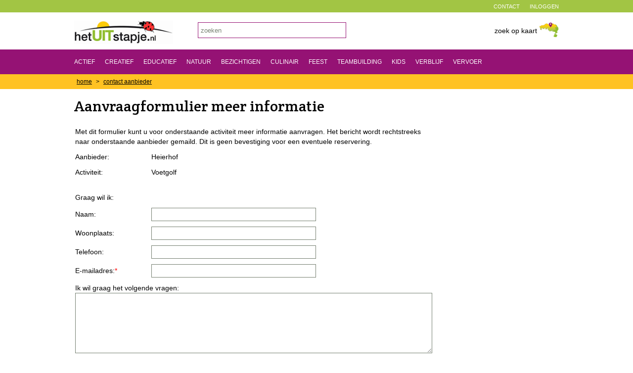

--- FILE ---
content_type: text/html; charset=UTF-8
request_url: https://www.het-uitstapje.nl/index.php?page=reservering_activiteit&id=1202&to=info@heierhof.nl&act=Voetgolf&org=Heierhof&orgid=1146
body_size: 17110
content:
<!DOCTYPE HTML>
<html>
<head>
<meta http-equiv="Content-Type" content="text/html; charset=iso-8859-1" />
<!-- Start cookieyes banner --> <script id="cookieyes" type="text/javascript" src="https://cdn-cookieyes.com/client_data/aaaf2cd857d95439b7b29a5c/script.js"></script> <!-- End cookieyes banner -->
<!-- Google tag (gtag.js) --> 
<script async src="https://www.googletagmanager.com/gtag/js?id=G-DTXWKS4GLD"></script> <script> window.dataLayer = window.dataLayer || []; function gtag(){dataLayer.push(arguments);} gtag('js', new Date()); gtag('config', 'G-DTXWKS4GLD'); </script>
<title>Activiteiten en diensten op het brede terrein van toerisme, recreatie, educatie. - Het-UITstapje.nl</title>
<meta name="description" content="Het-UITstapje.nl is een website met een verzameling van kleine en middelgrote aanbieders van allerlei verschillende activiteiten en diensten op het brede terrein van toerisme, recreatie, educatie." />
<meta property="og:type" content="Het-UITstapje.nl is een website met een verzameling van kleine en middelgrote aanbieders van allerlei verschillende activiteiten en diensten op het brede terrein van toerisme, recreatie, educatie." />
<meta name="twitter:title" content="Het-UITstapje.nl is een website met een verzameling van kleine en middelgrote aanbieders van allerlei verschillende activiteiten en diensten op het brede terrein van toerisme, recreatie, educatie."/>
<meta name="robots" content="index, follow" />
<link href="/css/main.css?v=5" rel="stylesheet" type="text/css">
<link href="/css/responsive.css" rel="stylesheet" type="text/css">
<meta name="google-site-verification" content="0NqU50Ue0ecQELlSi6j2WpDxB-XItISKO62zOCakdOg" />
<link href='https://fonts.googleapis.com/css?family=Crete+Round' rel='stylesheet' type='text/css'>
<!--[if IE 8]><link rel="stylesheet" href="/css/ie8.css" type="text/css"><![endif]-->
<!--[if IE]><link href="/favicon.ico" rel="icon"><![endif]-->
<link rel="icon" href="/favicon.ico">
<style type="text/css">
.indexbanner {
	background-image: url(/images/index/het-uitstapje/Paradijsvogels_Groepsaccommodaties_Zuid-Limburg_1.jpg);
}
</style>
<meta name="viewport" content="width=device-width, initial-scale=1.0, maximum-scale=1.0" >
<link href="https://www.het-uitstapje.nl/css/overlay.css" rel="stylesheet" type="text/css">
<link href="//code.jquery.com/ui/1.10.0/themes/base/jquery-ui.css" rel="stylesheet" type="text/css">
<script src="//ajax.googleapis.com/ajax/libs/jquery/1.7.2/jquery.min.js" type="text/javascript"></script>
<script src="https://www.het-uitstapje.nl/js/jquery.overlay.js" type="text/javascript"></script>
<script src="//code.jquery.com/ui/1.10.0/jquery-ui.js" type="text/javascript"></script>

<meta name="language" content="nl" />
          <script type="text/javascript" src="https://www.het-uitstapje.nl/js/formvalidation.js"></script>
<script src="https://www.het-uitstapje.nl/js/code.js" type="text/javascript"></script>
<script type='text/javascript' src='https://www.het-uitstapje.nl/includes/scripts.js'></script>
</head>
<body>
	<header>
		<div class="fwbox medium">
					  <div class="service">
<ul>
			  <li><a href="https://www.het-uitstapje.nl/inloggen.html">inloggen</a></li>
              <li><a href="https://www.het-uitstapje.nl/contact.html">contact</a></li>
            </ul>
        </div>
        </div>
		<div class="fwbox white">
            			<div class="contentcontainer"> 
                <div class="mobmenuicon" id="mobmenuicon"><img src="/images/mobmenuicon.png" width="26" height="26" alt=""/></div>
                <div class="logo"><a href="/"><img src="/images/hetUITstapje-logo-top-ladybird.png" width="200" height="48" alt=""/></a> </div>
              
              <div class="map"><a href="/activiteiten-op-kaart.html"><span class="regiotxt">zoek op kaart</span></a> <a href="/activiteiten-op-kaart.html"><img src="/images/mapthumb-Brabant-Limburg.png" width="40" height="32" alt="Zoek op kaart"/></a></div> 
              <div class="search">
				<form action="https://www.het-uitstapje.nl/"><input type="text" name="search" value="zoeken" onfocus="if(this.value=='zoeken')this.value='';" onblur="if(this.value=='')this.value='zoeken';"></form>
                </div>
            </div>		
		        </div>
		      <div class="fwbox dark" id="topmenu">
            <nav>
                <ul>
                    <li><a href="https://www.het-uitstapje.nl/activiteiten/actief.html" alt="484 activiteiten">Actief</a></li>                    <li><a href="https://www.het-uitstapje.nl/activiteiten/creatief.html" alt="425 activiteiten">Creatief</a></li>                    <li><a href="https://www.het-uitstapje.nl/activiteiten/educatief.html" alt="937 activiteiten">Educatief</a></li>                    <li><a href="https://www.het-uitstapje.nl/activiteiten/natuur.html" alt="526 activiteiten">Natuur</a></li>                    <li><a href="https://www.het-uitstapje.nl/activiteiten/bezichtigen.html" alt="992 activiteiten">Bezichtigen</a></li>                    <li><a href="https://www.het-uitstapje.nl/activiteiten/culinair.html" alt="476 activiteiten">Culinair</a></li>                    <li><a href="https://www.het-uitstapje.nl/activiteiten/feest.html" alt="560 activiteiten">Feest</a></li>                    <li><a href="https://www.het-uitstapje.nl/activiteiten/teambuilding.html" alt="418 activiteiten">Teambuilding</a></li>                    <li><a href="https://www.het-uitstapje.nl/activiteiten/kinderen.html" alt="354 activiteiten">Kids</a></li>                    <li><a href="https://www.het-uitstapje.nl/activiteiten/verblijf.html" alt="339 activiteiten">Verblijf</a></li>                    <li><a href="https://www.het-uitstapje.nl/activiteiten/vervoer.html" alt="105 activiteiten">Vervoer</a></li>                </ul>
          </nav>
          </div>
	</header>
        <div class="fwbox light">	  <section class="breadcrumb"><a href="https://www.het-uitstapje.nl/">home</a> &gt; <a href="https://www.het-uitstapje.nl/contact_aanbieder.html">contact aanbieder</a></section>	  <!--end breadcrumb -->    </div>	<div class="fwbox white">
    	<div class="contentcontainer">
         <section class="detailpage">
         <article class="detailinfo">
	<h1>Aanvraagformulier meer informatie</h1>

<SCRIPT language="JavaScript">
    function sendform()
        {
         		if (document.messageform.email.value == "")
                        alert("Het veld email is verplicht");
         		else if (document.messageform.opmerkingen.value == "")
                        alert("Het veld vragen is verplicht");
                else    document.messageform.submit();
          }


</SCRIPT>
 <FORM name="messageform" method="GET" action="https://www.het-uitstapje.nl/index.php">
 <INPUT name="page" type="hidden" value="contact_aanbieder">
 <INPUT name="action" type="hidden" value="1">
 <INPUT name="to" value="info@heierhof.nl" type="hidden">
 <INPUT name="id" value="1202" type="hidden">
 <INPUT name="org" value="Heierhof" type="hidden">
 <INPUT name="orgid" value="1146" type="hidden">
 <INPUT name="act" value="Voetgolf" type="hidden">
 <TABLE border="0" cellpadding="1" cellspacing="1">
   <TR><TD colspan=2><BR>Met dit formulier kunt u voor onderstaande activiteit meer informatie aanvragen. Het bericht wordt rechtstreeks naar onderstaande aanbieder gemaild. Dit is geen bevestiging voor een eventuele reservering.</TD></TR>
   <TR><TD><SPAN class="formheader">Aanbieder:</TD><TD>Heierhof</TD></TR>
   <TR><TD><SPAN class="formheader">Activiteit:</TD><TD>Voetgolf</TD></TR>
   <TR><TD colspan=2><BR>Graag wil ik:</TD></TR>
   <TR><TD><SPAN class="formheader">Naam:</TD><TD><INPUT name="naam" size="39" type="text" ></TD></TR>
   <TR><TD><SPAN class="formheader">Woonplaats:</TD><TD><INPUT name="woonplaats" size="39" type="text" ></TD></TR>
   <TR><TD><SPAN class="formheader">Telefoon:</TD><TD><INPUT name="telefoon" size="39" type="text" ></TD></TR>
   <TR><TD><SPAN class="formheader">E-mailadres:<font color="#FF0000">*</FONT></TD><TD><INPUT name="email" size="39" type="text" ></TD></TR>
   <TR><TD colspan=2><SPAN class="formheader">Ik wil graag het volgende vragen:<BR><TEXTAREA  name="opmerkingen" rows="8" cols="50"></TEXTAREA><BR>Geef eventueel aan als u op een bepaalde datum, met een bepaalde groep iets wilt gaan doen. Denk o.a. aan: aantal personen, eventuele beperkingen van personen, leeftijden, datum, tijd en eventuele specifieke wensen of specifieke gelegenheid.</TD></TR>
 </TABLE>
 <br /><b>Hoeveel is: 1 + 8 <font color="#FF0000">*</FONT> </b> <INPUT name="chk" size="2" type="text"><br /> </FORM>
 <INPUT TYPE="BUTTON" value="Verzenden" name="submit" onClick="javascript:sendform()">
         </article>
         </section> 
         <!--end detailpage --><!--end navleft -->
        </div>
    </div>
		</div>
</br><center><a href="https://partner.bol.com/click/click?p=1&amp;t=url&amp;s=1122304&amp;url=https%3A%2F%2Fwww.bol.com%2Fnl%2Fnl%2F&amp;f=BAN&amp;name=Bol%20Algemeen&amp;subid=" target="_blank"><img src="https://bannersimages.s-bol.com/Fallback-affiliate-banners-728x90.jpg" width="728" height="90" alt="Bol Algemeen"  /></a><img src="https://partner.bol.com/click/impression?p=1&amp;s=1122304&amp;t=url&amp;f=BAN&amp;name=Bol%20Algemeen&amp;subid=" width="1" height="1" alt="Bol Algemeen"/></br>
</br><h1>Heerlijk online en veilig shoppen bij Het-UITstapje.nl!</h1>
</br>Koop 'keiskôn spullekes' en interessante 'hebbedingeskes' (gadgets), streekproducten, boeken en muziek 
</br>vanuit Brabant en Limburg! Gewoon bij 'de winkel van ons allemaal'!
</br></br>
<a href="https://www.het-uitstapje.nl/spullekes.html" target="_blank"><img src="https://www.het-uitstapje.nl/images/spullekes/brabantse-spreukenkalender-2026.jpg" width="175" height="175"></a>
<a href="https://www.het-uitstapje.nl/spullekes.html" target="_blank"><img src="https://www.het-uitstapje.nl/images/spullekes/limburgse-pot.jpg" width="175" height="175"></a>
<a href="https://www.het-uitstapje.nl/spullekes.html" target="_blank"><img src="https://www.het-uitstapje.nl/images/spullekes/breuken-in-het-land-van-peel-en-maas.jpg" width="175" height="175"></a>
<a href="https://www.het-uitstapje.nl/spullekes.html" target="_blank"><img src="https://www.het-uitstapje.nl/images/spullekes/brabant-cap.jpg" width="175" height="175"></a>
<a href="https://www.het-uitstapje.nl/spullekes.html" target="_blank"><img src="https://www.het-uitstapje.nl/images/spullekes/klikkuh.jpg" width="175" height="175"></a>
</br></br>
<i>Het-UITstapje.nl is een affiliate partner van <b>bol.</b></i></br></br>
Copyright © Het-UITstapje.nl - Co-Media Management</br>Alle rechten voorbehouden</center>
</br>
</div>

<div class="fwbox light grass">
	<footer>
		<div class="footercol regios">
			<h4>Regio's</h4>
			<ul>
				 					<li><a href="https://www.het-uitstapje.nl/baronie-van-breda.html">Baronie van Breda</a></li>
 					<li><a href="https://www.het-uitstapje.nl/brabantse-wal.html">Brabantse Wal</a></li>
 					<li><a href="https://www.het-uitstapje.nl/de-biesbosch.html">De Biesbosch</a></li>
 					<li><a href="https://www.het-uitstapje.nl/de-groote-heide.html">De Groote Heide</a></li>
 					<li><a href="https://www.het-uitstapje.nl/de-kempen.html">De Kempen</a></li>
 					<li><a href="https://www.het-uitstapje.nl/de-maashorst.html">De Maashorst</a></li>
 					<li><a href="https://www.het-uitstapje.nl/de-meierij.html">De Meierij</a></li>
 					<li><a href="https://www.het-uitstapje.nl/de-peel.html">De Peel</a></li>
 					<li><a href="https://www.het-uitstapje.nl/hart-van-brabant.html">Hart van Brabant</a></li>
 					<li><a href="https://www.het-uitstapje.nl/het-land-van-cuijk.html">Het Land van Cuijk</a></li>
 					<li><a href="https://www.het-uitstapje.nl/land-van-heusden-en-altena.html">Land van Heusden en Altena</a></li>
 					<li><a href="https://www.het-uitstapje.nl/maastricht-heuvelland.html">Maastricht & Heuvelland</a></li>
 					<li><a href="https://www.het-uitstapje.nl/midden-limburg.html">Midden-Limburg</a></li>
 					<li><a href="https://www.het-uitstapje.nl/noord-limburg.html">Noord-Limburg</a></li>
 					<li><a href="https://www.het-uitstapje.nl/parkstad.html">Parkstad</a></li>
 					<li><a href="https://www.het-uitstapje.nl/rijk-van-dommel-en-aa.html">Rijk van Dommel en Aa</a></li>
 					<li><a href="https://www.het-uitstapje.nl/van-gogh-nationaal-park.html">Van Gogh Nationaal Park</a></li>
 					<li><a href="https://www.het-uitstapje.nl/westelijke-mijnstreek.html">Westelijke Mijnstreek</a></li>
			</ul>
		</div>
	  <div class="footercol handig">
		<h4>Algemene informatie</h4>
			<ul>
			  <li><a href="https://www.het-uitstapje.nl/spullekes.html">Keiskôn spullekes (gadgets)</a></li>
			  <li><a href="https://www.het-uitstapje.nl/over_het_uitstapje.html">Over Het-UITstapje.nl</a></li>
			  <li><a href="https://www.het-uitstapje.nl/ambassadeurs.html">Ambassadeurs</a></li>
			  <li><a href="https://www.het-uitstapje.nl/organisaties.html">Organisaties</a></li>
			  <li><a href="https://www.het-uitstapje.nl/activiteiten-koppelen.html">Activiteiten koppelen</a></li>
			  <li><a href="https://www.het-uitstapje.nl/aanmeldformulier.html">Aanmelden/Registreren</a></li>
			  <li><a href="https://www.het-uitstapje.nl/adverteren.html">Adverteren</a></li>
			  <li><a href="https://www.het-uitstapje.nl/disclaimer.html">Disclaimer</a></li>
			  <li><a href="https://www.het-uitstapje.nl/contact.html">Contact</a></li>
			</ul>
			<p>&nbsp;</p>
			<img src="/images/lieveheersbeestjehorizon.png" width="222">
			<p>&nbsp;</p>
			<p>
			<a href="https://www.facebook.com/uitstapje" target="_blank"><img src="/images/icoon_facebook.png" width="32" height="32" alt="Facebook"/></a> 
			<a href="https://www.linkedin.com/company/het-uitstapje-nl" target="_blank"><img src="/images/icoon_linkedin.png" width="32" height="32" alt="LinkedIN"/></a> 
			<a href="https://www.instagram.com/hetuitstapje.nl/" target="_blank"><img src="/images/icoon_instagram.png" width="32" height="32" alt="Instagram"/></a> 
			<a href="https://www.threads.net/@hetuitstapje.nl" target="_blank"><img src="/images/icoon_threads.png" width="32" height="32" alt="Threads"/></a>
			<a href="https://x.com/Het_UITstapje" target="_blank"><img src="/images/icoon_x.png" width="32" height="32" alt="X"/></a>
			</p>
		</div>
	  <div class="footercol nieuwsbrief">
			<h4><img src="/images/mailicon.png" width="21" height="17" alt=""/>  Blijf op de hoogte!</h4>
		<p>&nbsp;</p>
		<!-- Begin Mailchimp Signup Form -->
<link href="//cdn-images.mailchimp.com/embedcode/slim-10_7.css" rel="stylesheet" type="text/css">
<style type="text/css">
	#mc_embed_signup{background:#ffc222; clear:left; font:11px Helvetica,Arial,sans-serif; }
	/* Add your own Mailchimp form style overrides in your site stylesheet or in this style block.
	   We recommend moving this block and the preceding CSS link to the HEAD of your HTML file. */
</style>
<div id="mc_embed_signup">
<form action="https://het-uitstapje.us7.list-manage.com/subscribe/post?u=942be29c8d69b3702979cef68&amp;id=3c21602ec0" method="post" id="mc-embedded-subscribe-form" name="mc-embedded-subscribe-form" class="validate" target="_blank" novalidate>
    <div id="mc_embed_signup_scroll">
	<label for="mce-EMAIL">Inschrijven nieuwsbrief</br>voor bezoekers</label>
	<input type="email" value="" name="EMAIL" class="email" id="mce-EMAIL" placeholder="e-mailadres" required>
    <!-- real people should not fill this in and expect good things - do not remove this or risk form bot signups-->
    <div style="position: absolute; left: -5000px;" aria-hidden="true"><input type="text" name="b_942be29c8d69b3702979cef68_3c21602ec0" tabindex="-1" value=""></div>
    <div class="clear"><input type="submit" value="Verzenden" name="subscribe" id="mc-embedded-subscribe" class="button"></div>
    </div>
</form>
</div>

<!--End mc_embed_signup-->		
	  </div>
	  <div class="footercol aanmelden">
			<h4>Meld je <b>GRATIS</b> aan! <img src="/images/aanmeldicon.png" width="21" height="24" alt=""/></h4><br>
			<p>Zijn jullie een aanbieder van activiteiten en/of een accommodatie in Brabant of Limburg?<br><br>
			Een vermelding op Het-UITstapje.nl is <b>GRATIS</b> <u>zonder</u> verdere verplichtingen.<br><br>
			Stap in, vul het <b><a href="https://www.het-uitstapje.nl/aanmeldformulier.html">aanmeldformulier</a></b> in en lift mee op de bekendheid van Het-UITstapje.nl!<br><br>
			<b>Jullie <a href="https://www.het-uitstapje.nl/adverteren.html" target="_blank">advertentie</a></b> is ook welkom!</p>

	  </div>
	</footer>
</div>
<script>
 $(function(){
        var menuTop = $('#topmenu').offset().top;
          
        $(window).scroll(function(){
                if( $(window).scrollTop() > menuTop ) {
                        $('#topmenu').css({position: 'fixed', top: '0px'});
                } else {
                        $('#topmenu').css({position: 'static', top: '0px'});
                }
        });
		
});
(function(){
	var flag = false;
	$('#mobmenuicon').on('click', function(){
		
		 if (!flag) {
			flag = true;
			setTimeout(function(){ flag = false; }, 100);
			$('#topmenu').toggle();
		  }
		
		  return false;
	});
	
  
})();
function MM_openBrWindow(theURL,winName,features) { //v2.0
  window.open(theURL,winName,features);
}
</script>
</body>
</html>

--- FILE ---
content_type: text/css
request_url: https://www.het-uitstapje.nl/css/main.css?v=5
body_size: 15436
content:
@charset "utf-8";
/* CSS Document */
*, *:after, *:before {
  -webkit-box-sizing: border-box;
  -moz-box-sizing: border-box;
  box-sizing: border-box;
}
body,div,dl,dt,dd,ul,ol,li,h1,h2,h3,h4,h5,h6,pre,code,form,fieldset,legend,input,textarea,p,blockquote,img{
	margin-bottom: 0px;
	margin-left: 0px;
	margin-right: 0px;
	margin-top: 0px;
	padding-bottom: 0px;
	padding-left: 0px;
	padding-right: 0px;
	padding-top: 0px;
	border-top: 0;
	border-left: 0;
	border-right: 0;
	border-bottom: 0;
}
body {
	font-family: 'Arial', 'Helvetica', sans;
	font-size: 14px;
	line-height: 20px;
	font-weight: normal;
	overflow: scroll;
	overflow: -moz-scrollbars-vertical;
	overflow-x: auto;
}
h1 {
	font-family: 'Crete Round', serif;
	color: #000000;
	font-size: 30px;
	font-weight: normal;
	line-height: 30px;
}
h2 {
	font-family: 'Crete Round', serif;
	color: #FECD18;
	font-size: 24px;
	font-weight: normal;
	line-height: 24px;
}
h3 {
	font-family: 'Crete Round', serif;
	font-size: 18px;
	font-weight: normal;
	line-height: 20px;
}
h4 {
	font-family: 'Crete Round', serif;
	font-weight: normal;
	font-size: 18px;
	line-height: 24px;
}
a{
	text-decoration: underline;
	color: #000000;
}
a:hover{
	text-decoration: none;
	color: #951274;
}
h1 a, h2 a, h3 a, h4 a, ul li a  {
	text-decoration: none;
}


.fwbox {
	width: 100%;
	float: none;
	clear: both;
}
.dark {
	background-color: #951274;	
}
.medium {
	background-color: #a2c544;	
}
.light {
	background-color: #FFC222;	
}
.white {
	background-color: #fff;	
}
.steunkleur {
	background-color: #FFC501;
}
.steunkleurlight {
	background-color: #fff2c5;	
}
.hidden {display:none;
}
.padding {padding:10px;}
input{
	border: 1px solid #768071;
	padding-top: 5px;
	padding-right: 5px;
	padding-bottom: 5px;
	padding-left: 5px;
}
select{
	padding: 5px;
}
/* Main blocks */
.service {
	width: 980px;
	margin-right: auto;
	margin-left: auto;
	text-align: right;
	padding-top: 3px;
	height: 25px;
}
.contentcontainer {
	width: 980px;
	height: auto;
	margin-right: auto;
	margin-left: auto;
	overflow: auto;
	clear: both;
	position: relative;
}
nav {
	width: 980px;
	height: 50px;
	margin-right: auto;
	margin-left: auto;
	padding-top: 15px;
	overflow: auto;
}
.breadcrumb {
	width: 980px;
	height: 30px;
	margin-right: auto;
	margin-left: auto;
	padding-top: 5px;
	overflow: auto;
	font-size: 12px;
	color: #000000;
}
.catagories{
	width: 980px;
	height: auto;
	margin-right: auto;
	margin-left: auto;
	padding-top: 30px;
	padding-bottom: 10px;
	overflow: auto;
	text-align: center;
}
footer {
	width: 980px;
	margin-right: auto;
	margin-left: auto;
	overflow: auto;
	padding-top: 30px;
	padding-bottom: 30px;
	color: #ffffff;
}
.grass{
	background-image: url(../images/grassfooter.png);
	background-repeat: repeat-x;
	background-position: center bottom;
	padding-bottom: 100px;
	background-color: #73d0ef;
}

/* Top items */
.service li {
	float: right;
	list-style-type: none;
	color: #000000;
	text-transform: uppercase;
	font-size: 11px;
	margin-left: 20px;
}
.service li a{
	color: #FFFFFF;
	text-decoration: none;
}
.service li a:hover{
	color: #951274;
}

header .contentcontainer {
	height: 75px;
}
.logo {
	float: left;
	height: 48px;
	margin-top: 16px;
}
.search {
	width: 300px;
	margin-left: 250px;
	margin-top: 20px;
	border: 1px solid #951274;
}
.search input{
	width: 100%;
	padding-top: 5px;
	padding-right: 5px;
	padding-bottom: 5px;
	padding-left: 5px;
	color: #768071;
	height: 30px;
	border-style: none;
	border-radius: 0px;
	outline: 0px none;
	background: none repeat scroll 0% 0% #FFF;
}

.map {
	float: right;
	width: 150px;
	height: 32px;
	text-align: right;
	margin-top: 20px;
}
.visit {
	float: right;
	width: 90px;
	height: 28px;
	text-align: center;
	margin-top: 22px;
	margin-left: 20px;
	font-size: 10px;
}
.map img{
	padding-bottom: 0px;
	margin-bottom: -10px;
}
.map a{
	text-decoration: none;
	color: #000000;
}
.map a:hover{
	text-decoration:underline;
}
#topmenu {
	z-index:999;
}

nav li {
	float: left;
	margin-right: 20px;
	list-style-type: none;
	color: #000000;
	text-transform: uppercase;
	font-size: 12px;

}
nav li a{
	text-decoration: none;
	color: #ffffff;
}
nav .active a{
	color: #FFC222;
}
nav li a:hover{
	text-decoration: none;
	color: #000000;
}
.breadcrumb a {
	color: #000000;
	margin-left: 5px;
	margin-right: 5px;
}
.breadcrumb a:hover {
	color: #FFFFFF;
}
/* Index specific */
.indexbanner {
	height: 310px;
	width: 100%;
	background-image: url(../images/index/widebanner.jpg);
	background-repeat: no-repeat;
	background-position: center center;
	background-size: 100% auto;
	padding-top: 40px;
	font-family: 'Crete Round', serif;
	font-size: 30px;
	text-align: right;
	line-height: 40px;
	color: #FFFFFF;
	text-shadow: 1px 1px 3px #636363;
	position: relative;
}
.popular{
	width: 730px;
	height: auto;
	padding-top: 30px;
	padding-bottom: 10px;
	overflow: auto;
	text-align: center;
	float: left;
	margin-right: 20px;
}
.indexadsright {
	width: 230px;
	float: right;
	text-align: center;
	margin-top: 30px;
	padding-top: 4px;
	color: #A2C544;
}
.indexad {
	margin-top: 30px;
	width: 230px;
	text-align: center;
	float: left;
}
.indexadsbottom {
	width: 100%;
	text-align: left;
	margin-top: 15px;
	padding-top: 15px;
	border-top: 1px solid #D0E2A1;
	margin-bottom: 30px;
	overflow:auto;
}
.indexadsbottom .indexad {
	width: 25%;
}
.introtext {
	width: 730px;
	font-size: 12px;
}
.introimg {
float: left;
margin-right: 10px;
}
/* Overzicht specific */
.navleft{
	float: left;
	width: 230px;
	margin-right: 20px;
	margin-bottom: 30px;
}
.navleft li, .orgnavleft li{
	padding-bottom: 5px;
	padding-top: 5px;
	list-style-type:none;
}
.navleft .active, .orgnavleft .active {
	padding-left: 5px;
}
.navdel {
	float: right;
	margin-right: 7px;
}
.navleft ul ul {
	padding-left: 15px;
	background-color: #F0F8DC;
}
.navleft ul ul li{
	list-style-type:none;
}
.subcats {
	margin-top: 30px;
}

.regions {
	margin-top: 30px;
}
.kaartfilterright {
	margin-top: 30px;
}
.kaartfilterright p {
	padding-top:10px;
} 
.results ol li{
	list-style-type: decimal;
	margin-left: 30px;
	padding-left: 0px;
	
}
.results{
	margin-top: 30px;
}
.results a{
	text-decoration:none;
}
.overzicht{
	float: left;
	margin-top: 30px;
	width: 730px;
	overflow: auto;
	margin-bottom: 30px;
}
.overzichttitle {
	margin-left: 10px;
	float: left;
}
.overzichtintro {
	clear: both;
}

.ad1-2 {
	text-align: center;
	height: 110px;
	padding-top: 15px;
	overflow: hidden;
	background-color: #FFC222;
	border: 1px solid #FFFFFF;
}
.adrow{
	width: 100%;
	clear: both;
	height: 110px;
	margin-bottom: 20px;
	background-color: #FFC222;
}
.ad1-3 {
	text-align: center;
	height: 110px;
	padding-top: 15px;
	overflow: hidden;
	float: left;
	width: 242px;
	padding-bottom: 15px;
}
.pagenav{
	margin-top: 30px;
	width: auto;
	text-align: center;
	margin-right: auto;
	margin-left: auto;
	clear: both;
	padding-top: 10px;
	padding-right: 10px;
	padding-bottom: 10px;
	padding-left: 10px;
	border-top: 1px solid #D0E2A1;
	color: #768071;

}
.pagenavitem{
	display: inline-block;
	padding-top: 10px;
	padding-right: 10px;
	padding-bottom: 10px;
	padding-left: 10px;
}
.pagenav .active a{
	text-decoration: underline;
}

/* Detail specific */

.detailtop, .detaillocation, .detailcombine, .detailorganisation{
	border-bottom: 1px solid #A2C544;
	margin-bottom: 15px;
	padding-bottom: 15px;
	overflow: auto;
	clear: both;
}
.detailtop{
	float: left;
	margin-top: 30px;
	width: 100%;
	overflow: auto;
	margin-right: 20px;
}
.detailpage{
	float: left;
	margin-top: 20px;
	width: 730px;
	overflow: auto;
	margin-right: 20px;
}
.detailright{
	float: left;
	width: 230px;
	margin-top: 20px;
}
.detailinfo{
	width: 730px;
	clear: both;
}
.detailback{
	font-family: 'Crete Round', serif;
	margin-bottom: 20px;
}
.detailtitle {
	float: left;
	margin-bottom: 20px;
	clear: left;
}
.detailimagecontainer{	clear: left;
	float: left;
	width: 230px;
	margin-right: 20px;}
.detailimage{
	width: 230px;
	/*height: 230px;*/
	margin-bottom: 10px;
}
.detailimage img {
	max-width: 240px;
}
.detailthumb{
	float: left;
	margin-right: 10px;
	width: 40px;
	height: 40px;
	text-align: center;
}
.detailthumb img{
	width: 40px;
	height: 40px;
}
.detailintro{
	float: left;
	width: 480px;
	margin-bottom: 20px;
}
.contactinfo{
	float: right;
	width: 230px;
}
.detailspecs{
	float: right;
	width: 230px;
	clear: right;
}
.resaanvraagbut{
	display: block;
	text-align: center;
	padding-top: 5px;
	padding-right: 5px;
	padding-bottom: 5px;
	padding-left: 5px;
	background-color: #FFC501;
	font-family: 'Crete Round', serif;
	text-decoration: none;
}
#regiodisplay {
	margin-top: 10px;
	text-decoration: underline;
	cursor: pointer;
	height: 20px;
}
#regioactvivities{
	display:none;
}
.detaillocation iframe {
	display:block;
	margin-top: 10px;
}

.detailorgleft{
	width: 230px;
	margin-right: 20px;
	float: left;
	margin-top: 10px;
}
.detailorgright{
	float: left;
	width: 480px;
	margin-top: 10px;
}
.reacties{
	font-size: 12px;
	margin-top: 15px;
}
.correcties{
	font-size: 10px;
	margin-top: 15px;
}
.detail_reaction{
	margin-bottom: 10px;
	padding-bottom: 10px;
	border-bottom: 1px solid #D0E2A1;
}
.ratecontainer{
	width: 103px;
	height: 18px;
	background-image: url(../images/starsempty.png);
	background-repeat: no-repeat;
	position:relative
}
.rating{	
	position:absolute;
	top:0;
	left:0;
	width: 103px;
	height: 18px;
	background-image: url(../images/starsfull.png);
	background-repeat: no-repeat;
}
.r1{width: 10px;}
.r2{width: 20px;}
.r3{width: 31px;}
.r4{width: 41px;}
.r5{width: 52px;}
.r6{width: 62px;}
.r7{width: 72px;}
.r8{width: 83px;}
.r9{width: 93px;}
.r10{width: 103px;}
.tweets{
	margin-top: 15px;
	background-color: #fff2c5;
	overflow: auto;
	float: left;
	width: 230px;
}
.tweet {
	font-size: 12px;
	line-height: 16px;
	border-top: 1px solid #FECD18;
	margin-top: 5px;
	padding-top: 5px;
	overflow-x: hidden;
}
.twdate {
	float: right;
}
.twavatar {
	float: left;
	width: 32px;
	height: 32px;
	margin-right: 5px;
}
.twavatar img{
	width: 32px;
	height: 32px;
}
.twname {
	float: left;
	font-weight: bold;
}
.twuser {
	clear: left;
}
.twmessage {
	clear: both;
	padding-top: 5px;
}
.twlink-display{
	display:inline;}
.twlink-hidden{
	display:none;}
			 
.detailback a {
	text-decoration: none;
}



/* cats & uitje blocks */

.item4colcontainer {
	width: 100%;
	height: auto;
	overflow: auto;
	margin-top: 30px;
}
.item3colcontainer {
	width: 730px;
	height: auto;
	overflow: auto;
	margin-top: 20px;
	clear: both;
}
.cat, .subcat {
	float: left;
	margin-bottom: 20px;
	width: 230px;
	margin-right: 20px;
	position: relative;
}
.subcat{
	background-color: #F0F8DC;
}
.uitje {
	float: left;
	margin-bottom: 20px;
	width: 230px;
	margin-right: 20px;
	position: relative;
	font-size: 12px;
	text-align: center;
}

.item4colcontainer .cat:nth-child(4n+0), .item3colcontainer .cat:nth-child(3n+0), .item4colcontainer .subcat:nth-child(4n+0), .item3colcontainer .subcat:nth-child(3n+2), .item4colcontainer .uitje:nth-child(4n+0), .item3colcontainer .uitje:nth-child(3n+0) {
margin-right: 0px;
}
.catinfo {
	float: none;
	width: 100%;
	height: 45px;
	padding: 10px;

}
.caticon {
	float: left;
	width: 25px;
	height: 25px;
	background-image: url(../images/caticonssprite.png);
	background-repeat: no-repeat;
	background-position: left top;
}
.iconcontainer{
	margin-right: auto;
	margin-left: auto;
	width: 100%;
	height: 25px;
	text-align: center;
	margin-bottom: 5px;
	}
.uitjeicon {
	width: 25px;
	height: 25px;
	background-image: url(../images/caticonssprite.png);
	background-repeat: no-repeat;
	background-position: left top;
	margin-right: 5px;
	display: inline-block;
}
.natuur{
	background-position: 0px
}
.bezichtigen{
	background-position: -25px
}
.actief{
	background-position: -50px
}
.educatief{
	background-position: -75px
}
.culinair{
	background-position: -100px
}
.feest{
	background-position: -125px
}
.creatief{
	background-position: -150px
}
.verblijf{
	background-position: -175px
}
.teambuilden{
	background-position: -200px
}
.kinderen{
	background-position: -225px
}
.vervoer{
	background-position: -250px
}
.spullekes{
	background-position: -275px
}
.cattitle{
	float: left;
	width: 145px;
	text-align: left;
	padding-left: 10px;
	padding-top: 3px;
	font-size: 16px;
	font-weight: bold;
}

.cattitle a{
	text-decoration: none;
	color: #000000;
}
.catamount{
	float: left;
	width: 30px;
	text-align: right;
	color: #951274;
	padding-top: 5px;
}
.catimage{
	float: none;
	width: 230px;
	height: 125px;
}
.catimage img, .subcatimage img{
	width: 230px;
	height: 125px;
}
.subcat .cattitle{
	width: auto;
	padding-left: 5px;
}
.subcat .catinfo{
	padding: 0px;
}
.uitjeimage{
	float: none;
	width: 230px;
	height: 130px;
	background-color: #FFC222;
	overflow:hidden;
}
 .uitjeimage img{
	float: none;
	width: 100%;
	height:auto;
}
.uitjeinfo {
	height: 130px;
	padding-top: 5px;
	padding-bottom: 5px;
	padding-left: 5px;
	padding-right: 5px;
	position: relative;
}
.uitjetitle {
	font-weight: bold;
	text-transform: uppercase;
}
.uitjetitle a{
	text-decoration:none;
}
.uitjeorganisation {
	display: block;

}
.uitjelocation {
	font-style: italic;
	display: block;
}
.readmore {
	color: #A2C544;
	font-family: 'Crete Round', serif;
	padding-top: 5px;
	padding-bottom: 5px;
	padding-left: 10px;
	font-size: 14px;
	height: 30px;
}
.readmore a{
	color: #A2C544;
	text-decoration: none;
}
.readmore a:hover{
	color: #000;
}
/* other pages */
.halfleft{
	width: 480px;
	margin-right: 20px;
	float: left;
	margin-top: 30px;
	margin-bottom: 30px;
}

.halfright{
	width: 480px;
	float: left;
	margin-top: 30px;
	margin-bottom: 30px;
}
td {
	padding-top: 5px;
	padding-bottom: 5px;
	padding-right: 5px;
}
.halfleft input, .halfright input {
	width: 200px;
	border: 1px solid #768071;
	border-radius: 0;
}
.halfleft .counterinput{
	font-size: 12px;
	height: auto;
		padding: 0;
	margin: 0;
	border-style: none;
}
.halfleft .checkbox{
	padding: 0;
	margin: 0;
	width: 15px;
	height: 15px;
	border-style: none;
}
textarea {
	width: 100%;
	border: 1px solid #768071;
}

/* footer items */
.footercol {
	width: 25%;
	float: left;
	padding-right: 20px;
}
footer a{
	color: #FFFFFF;
}
.footercol.aanmelden   {
	background-color: #951274;
	color: #FFFFFF;
	padding-top: 10px;
	padding-right: 10px;
	padding-bottom: 10px;
	padding-left: 10px;
}
.footercol.aanmelden  a {
	color: #FFFFFF;
	text-decoration: underline;
}
.footercol li {
	margin-left: 15px;
}
.footercol input{
	width:100%;
}

.halfleft .teller {
	font-size: 10px;
	color: #666666;
	border-style: none;
	background-color: white;
}
.formbutton {
	background-color: #FECD18;
	cursor: pointer;
	text-transform: lowercase;
}
.fwbox.white .contentcontainer .mobmenuicon {
}
.mobmenuicon {
	display: none;
}
.orgleftmenu {
	float: left;
	width: 230px;
	margin-right: 20px;
	margin-top: 30px;
}
.orgpage {
	width: 730px;
	float: left;
	overflow: auto;
	margin-top: 30px;
}
.inlog, .register {
	margin-top: 30px;
	width: 50%;
	float: left;
	padding-right: 10px;
}
.regiopage {
	width: 100%;
	margin-top: 30px;
	overflow: auto;
}
.gemeentecol {
	width: 25%;
	float: left;
	margin-top: 20px;
	margin-bottom: 20px;
}
.gemeentecol a {
	text-decoration: none;
}
#mapView{
	height: 550px;
	width: 100%;
}
.indexcredit {
	font-size: 12px;
	position: absolute;
	bottom: 10px;
	left: 50px;
	padding-top: 10px;
	padding-right: 10px;
	padding-bottom: 10px;
	padding-left: 10px;
	line-height: 14px;
	color:#ffffff;
}
#imageHolder {margin-top: 10px;}
#imageHolder strong { 
	font-family: 'Crete Round', serif;
	font-weight: normal;
	font-size: 16px;
	line-height: 24px;
	color: #000000;
}
.socialmediaicon {
	max-width: 30px;
	margin-right: 3px;
}
::placeholder {
  color: #cccccc;
  opacity: 1; /* Firefox */
}

::-ms-input-placeholder { /* Edge 12 -18 */
  color: #cccccc;
}

--- FILE ---
content_type: text/css
request_url: https://www.het-uitstapje.nl/css/responsive.css
body_size: 3856
content:
@charset "utf-8";
/* CSS Document */


@media screen and (max-width: 1000px) {
	.regiotxt, .footercol.aanmelden, .navleft, .visit   {
		display:none;
	}
	.service , .contentcontainer, nav, .breadcrumb, .catagories, footer, .popular, .overzicht {
		width: 98%;
		margin-right: 1%;
		margin-left: 1%;
	}
	 .detailpage, .detailtop, .detailright{
		width: 100%;
		margin-right: 0;
		margin-left: 0;
	}
	.map {
		width:50px;
		overflow:hidden;
		margin-left:20px;
	}
	.search{
		float: right;
		margin-right: 0px;
		margin-left: 0px;
	}
	nav li{
		font-size: 11px;
		margin-right: 10px;
	}
	.indexbanner{
		font-size: 24px;
		line-height: 30px;
		height: 240px;	
	}
	.indexadsright {
		width: 100%;
		float: none;
		clear: both;
		margin-bottom:20px;
	}
	.indexadsright img{
		margin-right:20px;
		margin-bottom:20px;
	}

	.item3colcontainer {
		width: 100%;
	}
	.item4colcontainer .cat, .item4colcontainer .subcat, .item4colcontainer .uitje {
		width: 23%;
		margin-right: 2%;
	}
	.item3colcontainer .cat, .item3colcontainer .subcat, .item3colcontainer .uitje {
		width: 31.33%;
		margin-right: 2%;
	}
	.cat img, .subcat img {
		width:100%;
		height:auto;
	}
	
	.catamount {display:none;}
	.cattitle {
		width: auto;
		font-size: 12px;
	}
	 .catimage {
		width:100%;
		height:auto;
	}
	  .uitjeimage {
		width:100%;
	}
	.uitje img {
		width:100%;
	}
	.ad1-2 img {
		height:100px;
		width:auto;
	}
	.adrow{
		height: auto;
		overflow:auto;
	}
	.ad1-3 {
		height: auto;
		width: 33.33%;
	}
	.ad1-3 img{
		height: auto;
		width: 90%;
	}
	.introtext {
		width:100%;
		height:auto;
	}
	.footercol{
		width:33.33%;
	}
	.detailinfo{
	width: 64.66%;
	margin-right: 2%;
	float: left;
	}
	.contactinfo, .detailspecs{
	width: 31.33%;
	float: left;
	}
	
	.detaillocation iframe {
		width:100%;
	}
	.detailimagecontainer {
	width: 48%;
	margin-right: 2%;
		
	}
	.detailimage, .detailimage img {
		width:100%;
		height:auto;
	}
	.detailintro{
	width: 50%;
	
	}
	.reacties, .correcties{
	float: left;
	width: 48%;
	margin-left: 2%;
	margin-bottom: 20px;
	}
		.tweets{
	float: left;
	width: 50%;
	margin-top: 0px;
	margin-bottom: 20px;
	}

}
@media screen and (max-width: 640px) {
	h1 {
		font-size: 24px;
		line-height: 24px;
	}
	h2 {
		font-size: 20px;
		line-height: 20px;
	}
	h3 {
		font-size: 16px;
		line-height: 18px;
	}
	h4 {
		font-size: 16px;
		line-height: 20px;
	}
	.indexbanner, .regios{
		display:none;
	}
	
	header .contentcontainer{
		height:auto;
	}
	.logo{
	width: 150px;
	float: left;
	height: auto;
	}
	.logo img {
		width:150px;
		height:auto;
	}
	.mobmenuicon{
	display: block;
	float: left;
	margin-right: 20px;
	margin-top: 20px;
		}
	.search {
		width: 100%;
		margin-top:10px;
		margin-bottom:10px;
	}
	#topmenu{
		display:none;
	}
	nav {
		height: auto;
		overflow:auto;
	}
	nav li{
	clear: both;
	width: 100%;
	text-align: center;
	float: none;
	font-size: 14px;
	border-top: 1px solid #D0E2A1;
	padding-top: 5px;
	margin-bottom: 5px;
	}
	nav li:nth-child(1){
	border-top: none;
	padding-top: 0px;
	margin-bottom: 5px;
	}
	
	.item4colcontainer .cat:nth-child(4n+0), .item3colcontainer .cat:nth-child(3n+0), .item4colcontainer .subcat:nth-child(4n+0), .item3colcontainer .subcat:nth-child(3n+0), .item4colcontainer .uitje:nth-child(4n+0), .item3colcontainer .uitje:nth-child(3n+0) {
		margin-right: 2%;
	}
	.item4colcontainer .cat, .item4colcontainer .subcat, .item4colcontainer .uitje,	.item3colcontainer .cat, .item3colcontainer .subcat, .item3colcontainer .uitje {
		width: 49%;
		margin-right: 2%;
	}
	.item4colcontainer .cat:nth-child(even), .item3colcontainer .cat:nth-child(even), .item4colcontainer .subcat:nth-child(even), .item3colcontainer .subcat:nth-child(even), .item4colcontainer .uitje:nth-child(even), .item3colcontainer .uitje:nth-child(even) {
		margin-right: 0;
	}
	.detailinfo, .contactinfo, .detailimagecontainer, .detailspecs {
	width: 100%;
	margin-right: 0;
	float: none;
	clear: both;
	}
	.detailintro{
	width: 100%;
	
	}
	.detailorgleft, .detailorgright {
	width: 50%;
	margin-right: 0px;
	}
	.inlog, .register {
	margin-top: 30px;
	width: 100%;
	float: left;
	clear:both;
	padding-right: 0px;
}
	 .footercol{
		width: 50%;
		margin-right: 0;
		margin-left: 0;
	}
	
}


--- FILE ---
content_type: text/css
request_url: https://www.het-uitstapje.nl/css/overlay.css
body_size: 145
content:
/* CSS Document */

body.wait * {
cursor:wait !important;
}

#overlay {
	z-index: 100; 
	background-color: #FFFFFF; 
	display: block; 
	position: absolute; 
}
#box {
	z-index: 200;
	position: absolute;
	border: 1px solid #999999;
	background-color: #FFFFFF;
	text-align: left;
	padding: 10px;
}
#closeimg {
	padding:10px;
}
#box td {
	text-align: left;
	border-top-width: 1px;
	border-top-style: solid;
	border-top-color: #FFFFFF;
	padding-top: 4px;
	padding-bottom: 4px;
	padding-right: 4px;
	font-size: 12px;
}


--- FILE ---
content_type: text/javascript
request_url: https://www.het-uitstapje.nl/js/formvalidation.js
body_size: 13228
content:
var new_fieldname = ""
function check(form,x)
{
	alert('test');
        //If you would like to use this script please do not remove the next 4 lines
        script_name = "Form Validator ver 2.0"
        action =  "Checks Required, Integer and Date"
        copyright = "(c) 1998 - Art Lubin / Artswork"
        email = "perflunk@aol.com"
        var set_up_var = doall(script_name, copyright, email)
        var message = ""
        var more_message = ""
        var showmsg = "no"
        if (set_up_var == 5872) {
                x = x - 1
                for (var i = 0; i <= x; i++) {
                         var messenger = form.elements[i].name
                        messenger = messenger.substring(0, 2)
                        var fieldname = form.elements[i].name
                        fieldname = fieldname.substring(2)
                        {
                        if (messenger == "r_") {     more_message = r_check(form,x,fieldname,i) }
                        else if (messenger == "i_"){ more_message = i_check(form,x,fieldname,i) }
                        else if (messenger == "d_"){ more_message = d_check(form,x,fieldname,i) }
                        else if (messenger == "e_"){ more_message = e_check(form,x,fieldname,i) }
                        else if (messenger == "t_"){ more_message = t_check(form,x,fieldname,i) }
                        else if (messenger == "p_"){ more_message = p_check(form,x,fieldname,i) }
                        else if (messenger == "s_"){ more_message = s_check(form,x,fieldname,i) }
                        else if (messenger == "n_"){ more_message = n_check(form,x,fieldname,i) }
                        if (more_message != "") {
                            if (message == "") {
                               message = more_message
                               more_message=""
                            }
                            else {
                               message = message + "\n" + more_message
                               more_message=""
                            }
                        }
                        if (message > ""){ showmsg = "yes" }
                        }
                }

                //This code will prevent a submit if data is incorrect
                if (showmsg == "yes"){ 
					alert("De volgende fout heeft zich voorgedaan:\n\n" + message + "\n\nWijzig deze gegevens en probeer het opnieuw.") 
					//Gebruik je een verzenden knop dan moet hij geen false teruggeven
					//KAN NIET IN JAVASCRIPT if (!isset($_SESSION["formvalidation_skip_returnfalse"])) 
					event.preventDefault();
					return false;
				}
                else { form.submit() }
       }
        else {
             alert ("The copyright information has been changed. \n In order to use this javascript please keep the copyright information intact. \n\n Script Name: Form Validator ver 2.0 \n Copyright: (c) 1998 - Art Lubin / Artswork \n Email: perflunk@aol.com")
        }
}

//Extra functie die het formulier NIET submit
function checkonly(form,x){
        var message = ""
        var more_message = ""
        var showmsg = "no"
        x = x - 1
        for (var i = 0; i <= x; i++) {
          var messenger = form.elements[i].name
          messenger = messenger.substring(0, 2)
          var fieldname = form.elements[i].name
          fieldname = fieldname.substring(2)
          if (messenger == "r_") {     more_message = r_check(form,x,fieldname,i) }
          else if (messenger == "i_"){ more_message = i_check(form,x,fieldname,i) }
          else if (messenger == "d_"){ more_message = d_check(form,x,fieldname,i) }
          else if (messenger == "e_"){ more_message = e_check(form,x,fieldname,i) }
          else if (messenger == "t_"){ more_message = t_check(form,x,fieldname,i) }
          else if (messenger == "p_"){ more_message = p_check(form,x,fieldname,i) }
          else if (messenger == "s_"){ more_message = s_check(form,x,fieldname,i) }
          else if (messenger == "n_"){ more_message = n_check(form,x,fieldname,i) }
          if (more_message != "") {
              if (message == "") {
                 message = more_message
                 more_message=""
              }
              else {
                 message = message + "\n" + more_message
                 more_message=""
              }
          }
          if (message > ""){ showmsg = "yes" }
        }
        if (showmsg == "yes"){
			alert("De volgende fout heeft zich voorgedaan:\n\n" + message + "\n\nWijzig deze gegevens en probeer het opnieuw!")
			event.preventDefault();
			return(false);
		}
        else return(true); 
}
function r_check(form,x,fieldname,i){
    var msg_addition = ""
    new_fieldname = fieldname
    for (var y = 0; y <= x; y++){
        if ((form.elements[y].type == "radio" || form.elements[y].type == "checkbox") && form.elements[y].name == new_fieldname && form.elements[y].checked == true){
            msg_addition = ""
            break
        }
        else if ((form.elements[y].type == "radio" || form.elements[y].type == "checkbox") && form.elements[y].name == new_fieldname && form.elements[y].checked == false){
            msg_addition = form.elements[i].value
        }
        else if (form.elements[y].type == "select-one"){
			var l = form.elements[y].selectedIndex
			if (form.elements[y].name == fieldname && form.elements[y].value != ""){
				msg_addition = ""
				break
			}
			else if (form.elements[y].name == fieldname && form.elements[y].value == ""){
				 msg_addition = form.elements[i].value
			}
        }
        else if (form.elements[y].name == fieldname && form.elements[y].value == "" && form.elements[y].type != "radio" && form.elements[y].type != "checkbox" && form.elements[y].type != "select-one"){
            msg_addition = form.elements[i].value
            break
        }
        else if (form.elements[y].name == fieldname && form.elements[y].value != "" && form.elements[y].type != "radio" && form.elements[y].type != "checkbox" && form.elements[y].type != "select-one"){
           msg_addition = ""
        }
    }
    return(msg_addition)
}

function i_check(form,x,fieldname,i){
   for (var y = 0; y <= x; y++){
      if (form.elements[y].name == fieldname)
      break
   }
   var msg_addition = ""
   var decimal = ""
   inputStr = form.elements[y].value.toString()

   if (inputStr == "") {
      //msg_addition = form.elements[i].value
   }
   else {
      for (var c = 0; c < inputStr.length; c++) {
         var oneChar = inputStr.charAt(c)
            if (c == 0 && oneChar == "-" || oneChar == "."  && decimal == ""){
                if (oneChar == "."){ decimal = "yes" }
                continue
            }
            if (oneChar < "0" || oneChar > "9") {
                msg_addition = form.elements[i].value
            }
      }
  }
  return(msg_addition)
}

function e_check(form,x,fieldname,i) {
	alert(fieldname);
   for (var y = 0; y <= x; y++) {
      if (form.elements[y].name == fieldname)
      break
   }
   var msg_addition = ""
   period = ".";
   if (form.elements[y].value == ""){
       return("")
   }
   else {
	   alert (form.elements[y].value.indexOf ('@', 0));
       if (form.elements[y].value.indexOf ('@', 0) < 2) {
			error = 1;
	   }
       else {
          test = form.elements[y].value.indexOf('.', form.elements[y].value.indexOf ('@', 0))
          if (test != -1) error = 0;
          else error=1;
       }
       if (error == 1) msg_addition = form.elements[i].value
       else {
          new_length = form.elements[y].value.length - test
		  if (new_length == 6 || new_length == 5 || new_length == 4 || new_length == 3 || (new_length >= 7 && form.elements[y].value.indexOf ('.', (test+1)) != -1)) {
             msg_addition = ""
          }
          else msg_addition = form.elements[i].value;
       }
       return(msg_addition)
   }
}

  function d_check(form,x,fieldname,i)     //nieuwe functie voor datum controle!!! 3-8-2008
  {
       for (var y = 0; y <= x; y++)
      {
        if (form.elements[y].name == fieldname)
          break
        }
    var field = form.elements[y].value
    var minYear = 1902;
    var maxYear = (new Date()).getFullYear() + 5;
    var errorMsg = "";

    // regular expression to match required date format
    re = /^(\d{1,2})-(\d{1,2})-(\d{4})$/;

    if(field != '') {
      if(regs = field.match(re)) {
        if(regs[1].length<2 || regs[1] < 1 || regs[1] > 31) {
          errorMsg = "Onjuiste dag ingevuld: " + regs[1] + " (Opmaak: DD-MM-JJJJ)";
        } else if(regs[2].length<2 || regs[2] < 1 || regs[2] > 12) {
          errorMsg = "Onjuiste maand ingevuld: " + regs[2] + " (Opmaak: DD-MM-JJJJ)";
        } else if(regs[3].length<4 || regs[3] < minYear || regs[3] > maxYear) {
          errorMsg = "Onjuist jaar ingevuld: " + regs[3] + " - Dit moet liggen tussen " + minYear + " en " + maxYear + " en moet bestaan uit 4 cijfers";
        }
      } else {
        errorMsg = "Datumopmaak fout: " + field + " (Opmaak: DD-MM-JJJJ)";
      }
    }

    if(errorMsg != "") {
      return(fieldname + " - " + errorMsg);
    }

    return "";
  }
  //nieuwe functie voor telefoon controle!!! 13-10-2008
  function t_check(form,x,fieldname,i) {
       for (var y = 0; y <= x; y++) {
        if (form.elements[y].name == fieldname)
          break
        }
    var field = form.elements[y].value
    var errorMsg = "";
    var newfield="";

    if(field != '') {
//        if(field.length<10 || field.length>10 ) {
            for (var i = 0; i < field.length; i++){
                var oneChar = field.charAt(i)
                if (oneChar >= "0" && oneChar <= "9") {
                    newfield=newfield + oneChar;
                }
            }
            form.elements[y].value=newfield;
            field = form.elements[y].value
            if(field.length<10 || field.length>10 ) {
                errorMsg = "Telefoonnummer bestaat niet uit 10 getallen: " + field;
            }
//        }
    }

    if(errorMsg != "") {
      return(fieldname + " - " + errorMsg);
    }
    return "";
  }


  //nieuwe functie voor postcode controle!!! 04-12-2008
  function p_check(form,x,fieldname,i) {
       for (var y = 0; y <= x; y++) {
        if (form.elements[y].name == fieldname)
          break
        }
    var field = form.elements[y].value
    if(field != '') {
        var errorMsg = "";
        form.elements[y].value = field.toUpperCase();
        rExp = /^([0-9][0-9][0-9][0-9] [A-Z][A-Z])$/;
        OK = rExp.exec(form.elements[y].value);
        if (!OK){
           errorMsg = "Het veld postcode is niet juist gevuld. De notatie moet zijn: '1234 AB'";
        }
        if(errorMsg != "") {
          return(errorMsg);
        }
    }
    return "";
  }

  
  function s_check(form,x,fieldname,i)     //nieuwe functie voor string controle!!! 25-10-2017
  {
       for (var y = 0; y <= x; y++) {
        if (form.elements[y].name == fieldname)
          break
        }
    var field = form.elements[y].value
    if(field != '') {
        var errorMsg = "";
        rExp = /^[a-zA-Z ]*$/;
        OK = rExp.exec(form.elements[y].value);
        if (!OK){
           errorMsg = fieldname + ": mag alleen tekst bevatten.";
        }
        if(errorMsg != "") {
          return(errorMsg);
        }
    }
    return "";
  }  

  function n_check(form,x,fieldname,i)     //nieuwe functie voor numeriek controle!!! 25-10-2017
  {
       for (var y = 0; y <= x; y++) {
        if (form.elements[y].name == fieldname)
          break
        }
    var field = form.elements[y].value
    if(field != '') {
        var errorMsg = "";
        rExp = /^[0-9]*$/;
        OK = rExp.exec(form.elements[y].value);
        if (!OK){
           errorMsg = fieldname + ": mag alleen getallen bevatten.";
        }
        if(errorMsg != "") {
          return(errorMsg);
        }
    }
    return "";
  }  
  
        function isInteger(sDate) {
                var new_msg = "true"
                inputStr = sDate.toString()
                for (var i = 0; i < inputStr.length; i++){
                        var oneChar = inputStr.charAt(i)
                        if ((oneChar < "0" || oneChar > "9") && oneChar != "/"){
                              new_msg = "false"
                        }
                }
                return (new_msg)
        }

        function doall(script_name, copyright, email){
        var code = 0
        var test = script_name + copyright + email
        for (var a = 0; a < test.length; a++)
                {
                var each_char = test.charAt(a)
                var x = asc(each_char)
                code += x
                }
        return (code)
        }

        function asc(each_char){
                 var n = 0
                 var char_str = charSetStr()
                 for (i = 0; i < char_str.length; i++){
                      if (each_char == char_str.substring(i, i+1)){ break }
                 }
                 return i + 32
        }

        function charSetStr(){
                 var str
                 str = ' !"#$%&' + "'" + '()*+,-./0123456789:;<=>?@ABCDEFGHIJKLMNOPQRSTUVWXYZ[/]^_`abcdefghijklmnopqrstuvwxyz{|}~'
                 return str
        }
